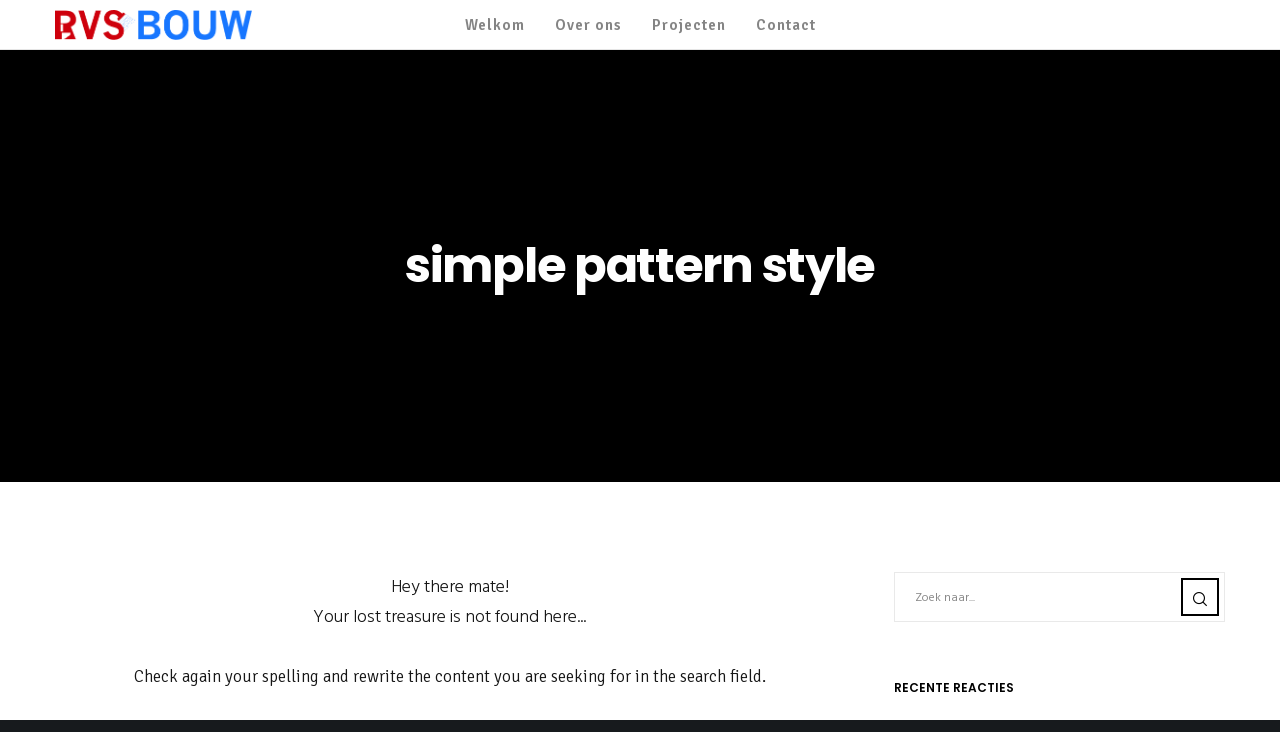

--- FILE ---
content_type: text/css
request_url: https://rvsbouw.nl/wp-content/themes/movedo-child/style.css?ver=3.2.1
body_size: -30
content:
/*
Theme Name:   Movedo Child
Theme URI:    http://themeforest.net/user/greatives
Description:  Movedo Child Theme
Version:      3.2.1
Author:       Greatives Team
Author URI:   http://greatives.eu
Template:     movedo
*/